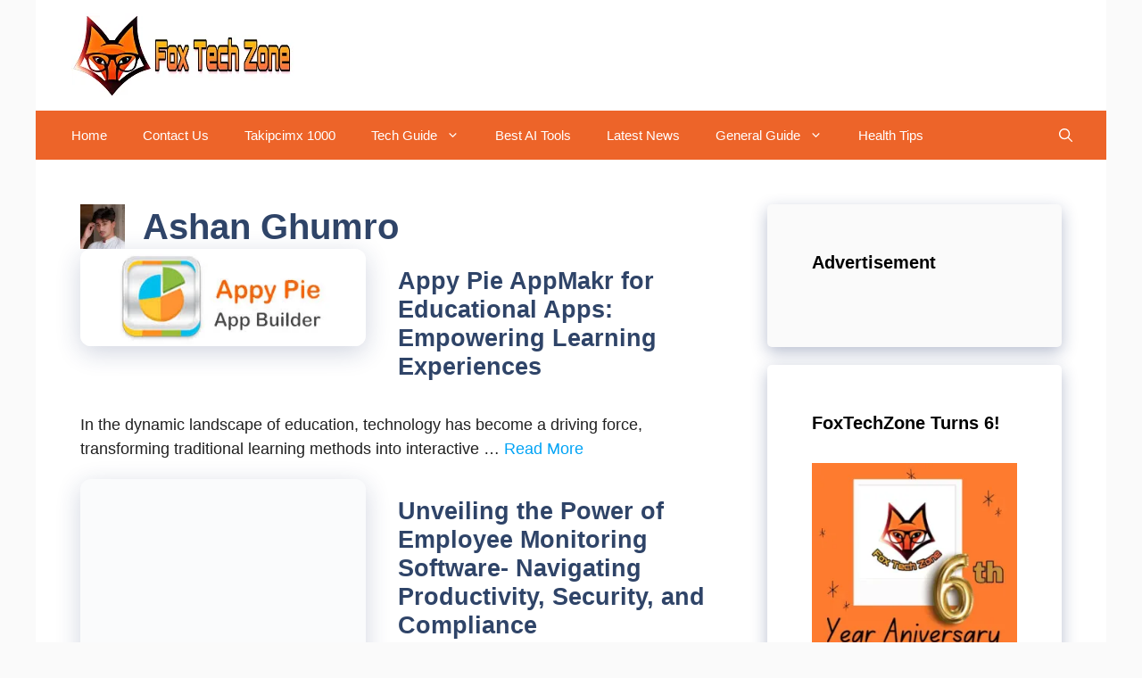

--- FILE ---
content_type: text/html; charset=UTF-8
request_url: https://www.foxtechzone.com/author/alihussain/page/2
body_size: 23987
content:
<!DOCTYPE html><html lang="en-US" prefix="og: https://ogp.me/ns#"><head><script data-no-optimize="1">var litespeed_docref=sessionStorage.getItem("litespeed_docref");litespeed_docref&&(Object.defineProperty(document,"referrer",{get:function(){return litespeed_docref}}),sessionStorage.removeItem("litespeed_docref"));</script> <meta charset="UTF-8"><meta name="viewport" content="width=device-width, initial-scale=1"><title>Ashan Ghumro &raquo; Fox Tech Zone - All Technology News And Updates</title><meta name="description" content="This FoxTech Zone blog is completely dedicated to providing the latest technology news, updates, like PC apps, android tv apps, health tips &amp; reviews"/><meta name="robots" content="follow, index, max-snippet:-1, max-video-preview:-1, max-image-preview:large"/><link rel="canonical" href="https://www.foxtechzone.com/author/alihussain/page/2" /><link rel="prev" href="https://www.foxtechzone.com/author/alihussain" /><link rel="next" href="https://www.foxtechzone.com/author/alihussain/page/3" /><meta property="og:locale" content="en_US" /><meta property="og:type" content="profile" /><meta property="og:title" content="Ashan Ghumro &raquo; Fox Tech Zone - All Technology News And Updates" /><meta property="og:description" content="This FoxTech Zone blog is completely dedicated to providing the latest technology news, updates, like PC apps, android tv apps, health tips &amp; reviews" /><meta property="og:url" content="https://www.foxtechzone.com/author/alihussain/page/2" /><meta property="og:site_name" content="Fox Tech Zone  - All Technology News and Updates" /><meta name="twitter:card" content="summary_large_image" /><meta name="twitter:title" content="Ashan Ghumro &raquo; Fox Tech Zone - All Technology News And Updates" /><meta name="twitter:description" content="This FoxTech Zone blog is completely dedicated to providing the latest technology news, updates, like PC apps, android tv apps, health tips &amp; reviews" /><meta name="twitter:label1" content="Name" /><meta name="twitter:data1" content="Ashan Ghumro" /><meta name="twitter:label2" content="Posts" /><meta name="twitter:data2" content="128" /> <script type="application/ld+json" class="rank-math-schema">{"@context":"https://schema.org","@graph":[{"@type":"Person","@id":"https://www.foxtechzone.com/#person","name":"foxtechzone","sameAs":["https://www.facebook.com/foxtechzone/"],"image":{"@type":"ImageObject","@id":"https://www.foxtechzone.com/#logo","url":"https://www.foxtechzone.com/wp-content/uploads/2022/05/cropped-new-fox-logo-1.png","contentUrl":"https://www.foxtechzone.com/wp-content/uploads/2022/05/cropped-new-fox-logo-1.png","caption":"foxtechzone","inLanguage":"en-US","width":"250","height":"94"}},{"@type":"WebSite","@id":"https://www.foxtechzone.com/#website","url":"https://www.foxtechzone.com","name":"foxtechzone","publisher":{"@id":"https://www.foxtechzone.com/#person"},"inLanguage":"en-US"},{"@type":"ProfilePage","@id":"https://www.foxtechzone.com/author/alihussain/page/2#webpage","url":"https://www.foxtechzone.com/author/alihussain/page/2","name":"Ashan Ghumro &raquo; Fox Tech Zone - All Technology News And Updates","isPartOf":{"@id":"https://www.foxtechzone.com/#website"},"inLanguage":"en-US"},{"@type":"Person","@id":"https://www.foxtechzone.com/author/alihussain","name":"Ashan Ghumro","description":"This FoxTech Zone blog is completely dedicated to providing the latest technology news, updates, like PC apps, android tv apps, health tips &amp; reviews","url":"https://www.foxtechzone.com/author/alihussain","image":{"@type":"ImageObject","@id":"https://www.foxtechzone.com/wp-content/litespeed/avatar/18bd0be105d3ef85908eb4887c060e1b.jpg?ver=1768397748","url":"https://www.foxtechzone.com/wp-content/litespeed/avatar/18bd0be105d3ef85908eb4887c060e1b.jpg?ver=1768397748","caption":"Ashan Ghumro","inLanguage":"en-US"},"mainEntityOfPage":{"@id":"https://www.foxtechzone.com/author/alihussain/page/2#webpage"}}]}</script> <link rel='dns-prefetch' href='//www.googletagmanager.com' /><link rel='dns-prefetch' href='//stats.wp.com' /><link href='https://fonts.gstatic.com' crossorigin rel='preconnect' /><link href='https://fonts.googleapis.com' crossorigin rel='preconnect' /><link rel='preconnect' href='//i0.wp.com' /><link rel='preconnect' href='//c0.wp.com' /><link rel="alternate" type="application/rss+xml" title="Fox Tech Zone  - All Technology News and Updates &raquo; Feed" href="https://www.foxtechzone.com/feed" /><link rel="alternate" type="application/rss+xml" title="Fox Tech Zone  - All Technology News and Updates &raquo; Comments Feed" href="https://www.foxtechzone.com/comments/feed" /><link rel="alternate" type="application/rss+xml" title="Fox Tech Zone  - All Technology News and Updates &raquo; Posts by Ashan Ghumro Feed" href="https://www.foxtechzone.com/author/alihussain/feed" /><link data-optimized="2" rel="stylesheet" href="https://www.foxtechzone.com/wp-content/litespeed/css/e06d97867b6e5252c3110ddc3d64fdbe.css?ver=a6cd9" /> <script type="litespeed/javascript" data-src="https://c0.wp.com/c/6.9/wp-includes/js/jquery/jquery.min.js" id="jquery-core-js"></script> <script type="litespeed/javascript" data-src="https://c0.wp.com/c/6.9/wp-includes/js/jquery/jquery-migrate.min.js" id="jquery-migrate-js"></script> 
 <script type="litespeed/javascript" data-src="https://www.googletagmanager.com/gtag/js?id=G-MYVZFC2LHY" id="google_gtagjs-js"></script> <script id="google_gtagjs-js-after" type="litespeed/javascript">window.dataLayer=window.dataLayer||[];function gtag(){dataLayer.push(arguments)}
gtag("set","linker",{"domains":["www.foxtechzone.com"]});gtag("js",new Date());gtag("set","developer_id.dZTNiMT",!0);gtag("config","G-MYVZFC2LHY");window._googlesitekit=window._googlesitekit||{};window._googlesitekit.throttledEvents=[];window._googlesitekit.gtagEvent=(name,data)=>{var key=JSON.stringify({name,data});if(!!window._googlesitekit.throttledEvents[key]){return}window._googlesitekit.throttledEvents[key]=!0;setTimeout(()=>{delete window._googlesitekit.throttledEvents[key]},5);gtag("event",name,{...data,event_source:"site-kit"})}</script> <link rel="https://api.w.org/" href="https://www.foxtechzone.com/wp-json/" /><link rel="alternate" title="JSON" type="application/json" href="https://www.foxtechzone.com/wp-json/wp/v2/users/4" /><link rel="EditURI" type="application/rsd+xml" title="RSD" href="https://www.foxtechzone.com/xmlrpc.php?rsd" /><meta name="generator" content="Site Kit by Google 1.170.0" /><meta name="bmi-version" content="2.0.0" /> <script defer id="bmip-js-inline-remove-js" type="litespeed/javascript">function objectToQueryString(obj){return Object.keys(obj).map(key=>key+'='+obj[key]).join('&')}
function globalBMIKeepAlive(){let xhr=new XMLHttpRequest();let data={action:"bmip_keepalive",token:"bmip",f:"refresh"};let url='https://www.foxtechzone.com/wp-admin/admin-ajax.php'+'?'+objectToQueryString(data);xhr.open('POST',url,!0);xhr.setRequestHeader("X-Requested-With","XMLHttpRequest");xhr.onreadystatechange=function(){if(xhr.readyState===4){let response;if(response=JSON.parse(xhr.responseText)){if(typeof response.status!='undefined'&&response.status==='success'){}else{}}}};xhr.send(JSON.stringify(data))}
document.querySelector('#bmip-js-inline-remove-js').remove()</script> <link rel="icon" href="https://i0.wp.com/www.foxtechzone.com/wp-content/uploads/2022/05/cropped-1000px-logo.png?fit=32%2C32&#038;ssl=1" sizes="32x32" /><link rel="icon" href="https://i0.wp.com/www.foxtechzone.com/wp-content/uploads/2022/05/cropped-1000px-logo.png?fit=192%2C192&#038;ssl=1" sizes="192x192" /><link rel="apple-touch-icon" href="https://i0.wp.com/www.foxtechzone.com/wp-content/uploads/2022/05/cropped-1000px-logo.png?fit=180%2C180&#038;ssl=1" /><meta name="msapplication-TileImage" content="https://i0.wp.com/www.foxtechzone.com/wp-content/uploads/2022/05/cropped-1000px-logo.png?fit=270%2C270&#038;ssl=1" /></head><body data-rsssl=1 class="archive paged author author-alihussain author-4 wp-custom-logo wp-embed-responsive paged-2 author-paged-2 wp-theme-generatepress post-image-above-header post-image-aligned-left sticky-menu-slide sticky-enabled both-sticky-menu right-sidebar nav-below-header one-container nav-search-enabled header-aligned-left dropdown-click-arrow dropdown-click" itemtype="https://schema.org/Blog" itemscope>
<a class="screen-reader-text skip-link" href="#content" title="Skip to content">Skip to content</a><header class="site-header grid-container" id="masthead" aria-label="Site"  itemtype="https://schema.org/WPHeader" itemscope><div class="inside-header grid-container"><div class="site-logo">
<a href="https://www.foxtechzone.com/" rel="home">
<img data-lazyloaded="1" src="[data-uri]" class="header-image is-logo-image" alt="Fox Tech Zone  &#8211; All Technology News and Updates" data-src="https://i0.wp.com/www.foxtechzone.com/wp-content/uploads/2022/05/cropped-new-fox-logo-1.png?fit=250%2C94&#038;ssl=1" width="250" height="94" />
</a></div></div></header><nav class="auto-hide-sticky main-navigation grid-container has-menu-bar-items sub-menu-right" id="site-navigation" aria-label="Primary"  itemtype="https://schema.org/SiteNavigationElement" itemscope><div class="inside-navigation grid-container"><form method="get" class="search-form navigation-search" action="https://www.foxtechzone.com/">
<input type="search" class="search-field" value="" name="s" title="Search" /></form>				<button class="menu-toggle" aria-controls="primary-menu" aria-expanded="false">
<span class="gp-icon icon-menu-bars"><svg viewBox="0 0 512 512" aria-hidden="true" xmlns="http://www.w3.org/2000/svg" width="1em" height="1em"><path d="M0 96c0-13.255 10.745-24 24-24h464c13.255 0 24 10.745 24 24s-10.745 24-24 24H24c-13.255 0-24-10.745-24-24zm0 160c0-13.255 10.745-24 24-24h464c13.255 0 24 10.745 24 24s-10.745 24-24 24H24c-13.255 0-24-10.745-24-24zm0 160c0-13.255 10.745-24 24-24h464c13.255 0 24 10.745 24 24s-10.745 24-24 24H24c-13.255 0-24-10.745-24-24z" /></svg><svg viewBox="0 0 512 512" aria-hidden="true" xmlns="http://www.w3.org/2000/svg" width="1em" height="1em"><path d="M71.029 71.029c9.373-9.372 24.569-9.372 33.942 0L256 222.059l151.029-151.03c9.373-9.372 24.569-9.372 33.942 0 9.372 9.373 9.372 24.569 0 33.942L289.941 256l151.03 151.029c9.372 9.373 9.372 24.569 0 33.942-9.373 9.372-24.569 9.372-33.942 0L256 289.941l-151.029 151.03c-9.373 9.372-24.569 9.372-33.942 0-9.372-9.373-9.372-24.569 0-33.942L222.059 256 71.029 104.971c-9.372-9.373-9.372-24.569 0-33.942z" /></svg></span><span class="screen-reader-text">Menu</span>				</button><div id="primary-menu" class="main-nav"><ul id="menu-main-menu" class=" menu sf-menu"><li id="menu-item-529" class="menu-item menu-item-type-custom menu-item-object-custom menu-item-home menu-item-529"><a href="https://www.foxtechzone.com">Home</a></li><li id="menu-item-1208" class="menu-item menu-item-type-post_type menu-item-object-page menu-item-1208"><a href="https://www.foxtechzone.com/contact-us">Contact Us</a></li><li id="menu-item-12491" class="menu-item menu-item-type-custom menu-item-object-custom menu-item-12491"><a href="https://www.foxtechzone.com/2024/12/takipcimx-1000-1k-followers.html">Takipcimx 1000</a></li><li id="menu-item-530" class="menu-item menu-item-type-taxonomy menu-item-object-category menu-item-has-children menu-item-530"><a href="https://www.foxtechzone.com/category/tech-guide">Tech Guide<span role="button" class="dropdown-menu-toggle" tabindex="0" aria-label="Open Sub-Menu"><span class="gp-icon icon-arrow"><svg viewBox="0 0 330 512" aria-hidden="true" xmlns="http://www.w3.org/2000/svg" width="1em" height="1em"><path d="M305.913 197.085c0 2.266-1.133 4.815-2.833 6.514L171.087 335.593c-1.7 1.7-4.249 2.832-6.515 2.832s-4.815-1.133-6.515-2.832L26.064 203.599c-1.7-1.7-2.832-4.248-2.832-6.514s1.132-4.816 2.832-6.515l14.162-14.163c1.7-1.699 3.966-2.832 6.515-2.832 2.266 0 4.815 1.133 6.515 2.832l111.316 111.317 111.316-111.317c1.7-1.699 4.249-2.832 6.515-2.832s4.815 1.133 6.515 2.832l14.162 14.163c1.7 1.7 2.833 4.249 2.833 6.515z" /></svg></span></span></a><ul class="sub-menu"><li id="menu-item-10785" class="menu-item menu-item-type-taxonomy menu-item-object-category menu-item-10785"><a href="https://www.foxtechzone.com/category/best-software">Best software</a></li><li id="menu-item-10786" class="menu-item menu-item-type-taxonomy menu-item-object-category menu-item-10786"><a href="https://www.foxtechzone.com/category/cryptocurrency-guide">Cryptocurrency Guide</a></li><li id="menu-item-10788" class="menu-item menu-item-type-taxonomy menu-item-object-category menu-item-10788"><a href="https://www.foxtechzone.com/category/electric-scooter">Electric Scooter</a></li><li id="menu-item-10787" class="menu-item menu-item-type-taxonomy menu-item-object-category menu-item-10787"><a href="https://www.foxtechzone.com/category/electric-cars">Electric Cars</a></li><li id="menu-item-10789" class="menu-item menu-item-type-taxonomy menu-item-object-category menu-item-10789"><a href="https://www.foxtechzone.com/category/gaming-guide">Gaming Guide</a></li><li id="menu-item-10791" class="menu-item menu-item-type-taxonomy menu-item-object-category menu-item-10791"><a href="https://www.foxtechzone.com/category/hosting-guide">Hosting Guide</a></li><li id="menu-item-10792" class="menu-item menu-item-type-taxonomy menu-item-object-category menu-item-10792"><a href="https://www.foxtechzone.com/category/seo-guide">SEO Guide</a></li></ul></li><li id="menu-item-2901" class="menu-item menu-item-type-taxonomy menu-item-object-category menu-item-2901"><a href="https://www.foxtechzone.com/category/best-ai-tools">Best AI Tools</a></li><li id="menu-item-10784" class="menu-item menu-item-type-taxonomy menu-item-object-category menu-item-10784"><a href="https://www.foxtechzone.com/category/latest-news">Latest News</a></li><li id="menu-item-2771" class="menu-item menu-item-type-taxonomy menu-item-object-category menu-item-has-children menu-item-2771"><a href="https://www.foxtechzone.com/category/general-guide">General Guide<span role="button" class="dropdown-menu-toggle" tabindex="0" aria-label="Open Sub-Menu"><span class="gp-icon icon-arrow"><svg viewBox="0 0 330 512" aria-hidden="true" xmlns="http://www.w3.org/2000/svg" width="1em" height="1em"><path d="M305.913 197.085c0 2.266-1.133 4.815-2.833 6.514L171.087 335.593c-1.7 1.7-4.249 2.832-6.515 2.832s-4.815-1.133-6.515-2.832L26.064 203.599c-1.7-1.7-2.832-4.248-2.832-6.514s1.132-4.816 2.832-6.515l14.162-14.163c1.7-1.699 3.966-2.832 6.515-2.832 2.266 0 4.815 1.133 6.515 2.832l111.316 111.317 111.316-111.317c1.7-1.699 4.249-2.832 6.515-2.832s4.815 1.133 6.515 2.832l14.162 14.163c1.7 1.7 2.833 4.249 2.833 6.515z" /></svg></span></span></a><ul class="sub-menu"><li id="menu-item-10795" class="menu-item menu-item-type-taxonomy menu-item-object-category menu-item-10795"><a href="https://www.foxtechzone.com/category/digital-marketing">Digital Marketing</a></li><li id="menu-item-10793" class="menu-item menu-item-type-taxonomy menu-item-object-category menu-item-10793"><a href="https://www.foxtechzone.com/category/business-guide">Business Guide</a></li><li id="menu-item-10796" class="menu-item menu-item-type-taxonomy menu-item-object-category menu-item-10796"><a href="https://www.foxtechzone.com/category/fashion-guide">Fashion Guide</a></li><li id="menu-item-10794" class="menu-item menu-item-type-taxonomy menu-item-object-category menu-item-10794"><a href="https://www.foxtechzone.com/category/civil-guide">Civil Guide</a></li><li id="menu-item-10797" class="menu-item menu-item-type-taxonomy menu-item-object-category menu-item-10797"><a href="https://www.foxtechzone.com/category/finance">Finance</a></li><li id="menu-item-10798" class="menu-item menu-item-type-taxonomy menu-item-object-category menu-item-10798"><a href="https://www.foxtechzone.com/category/make-money">Make Money</a></li><li id="menu-item-10799" class="menu-item menu-item-type-taxonomy menu-item-object-category menu-item-10799"><a href="https://www.foxtechzone.com/category/sports-guide">Sports Guide</a></li></ul></li><li id="menu-item-2900" class="menu-item menu-item-type-taxonomy menu-item-object-category menu-item-2900"><a href="https://www.foxtechzone.com/category/health-tips">Health Tips</a></li></ul></div><div class="menu-bar-items"><span class="menu-bar-item search-item"><a aria-label="Open Search Bar" href="#"><span class="gp-icon icon-search"><svg viewBox="0 0 512 512" aria-hidden="true" xmlns="http://www.w3.org/2000/svg" width="1em" height="1em"><path fill-rule="evenodd" clip-rule="evenodd" d="M208 48c-88.366 0-160 71.634-160 160s71.634 160 160 160 160-71.634 160-160S296.366 48 208 48zM0 208C0 93.125 93.125 0 208 0s208 93.125 208 208c0 48.741-16.765 93.566-44.843 129.024l133.826 134.018c9.366 9.379 9.355 24.575-.025 33.941-9.379 9.366-24.575 9.355-33.941-.025L337.238 370.987C301.747 399.167 256.839 416 208 416 93.125 416 0 322.875 0 208z" /></svg><svg viewBox="0 0 512 512" aria-hidden="true" xmlns="http://www.w3.org/2000/svg" width="1em" height="1em"><path d="M71.029 71.029c9.373-9.372 24.569-9.372 33.942 0L256 222.059l151.029-151.03c9.373-9.372 24.569-9.372 33.942 0 9.372 9.373 9.372 24.569 0 33.942L289.941 256l151.03 151.029c9.372 9.373 9.372 24.569 0 33.942-9.373 9.372-24.569 9.372-33.942 0L256 289.941l-151.029 151.03c-9.373 9.372-24.569 9.372-33.942 0-9.372-9.373-9.372-24.569 0-33.942L222.059 256 71.029 104.971c-9.372-9.373-9.372-24.569 0-33.942z" /></svg></span></a></span></div></div></nav><div class="site grid-container container hfeed" id="page"><div class="site-content" id="content"><div class="content-area" id="primary"><main class="site-main" id="main"><header class="page-header" aria-label="Page"><h1 class="page-title">
<img data-lazyloaded="1" src="[data-uri]" alt='' data-src='https://www.foxtechzone.com/wp-content/litespeed/avatar/ea83fb1822dd8043751ae7f4ae64a92c.jpg?ver=1768402156' data-srcset='https://www.foxtechzone.com/wp-content/litespeed/avatar/e7e7502f14a70029377849e7a3490db0.jpg?ver=1768402156 2x' class='avatar avatar-50 photo' height='50' width='50' decoding='async'/><span class="vcard">Ashan Ghumro</span></h1></header><article id="post-5347" class="post-5347 post type-post status-publish format-standard has-post-thumbnail hentry category-app-guide tag-appy-pie-appmakr-for-educational-apps tag-empowering-learning-experiences" itemtype="https://schema.org/CreativeWork" itemscope><div class="inside-article"><div class="post-image">
<a href="https://www.foxtechzone.com/2023/12/appy-pie-appmakr-for-educational-apps-empowering-learning-experiences.html">
<img data-lazyloaded="1" src="[data-uri]" width="320" height="109" data-src="https://i0.wp.com/www.foxtechzone.com/wp-content/uploads/2023/12/download-5.jpeg?fit=320%2C109&amp;ssl=1" class="attachment-320x9999x size-320x9999x wp-post-image" alt="" itemprop="image" decoding="async" data-srcset="https://i0.wp.com/www.foxtechzone.com/wp-content/uploads/2023/12/download-5.jpeg?w=385&amp;ssl=1 385w, https://i0.wp.com/www.foxtechzone.com/wp-content/uploads/2023/12/download-5.jpeg?resize=300%2C102&amp;ssl=1 300w" data-sizes="(max-width: 320px) 100vw, 320px" />
</a></div><header class="entry-header"><h2 class="entry-title" itemprop="headline"><a href="https://www.foxtechzone.com/2023/12/appy-pie-appmakr-for-educational-apps-empowering-learning-experiences.html" rel="bookmark">Appy Pie AppMakr for Educational Apps: Empowering Learning Experiences</a></h2></header><div class="entry-summary" itemprop="text"><p>In the dynamic landscape of education, technology has become a driving force, transforming traditional learning methods into interactive &#8230; <a title="Appy Pie AppMakr for Educational Apps: Empowering Learning Experiences" class="read-more" href="https://www.foxtechzone.com/2023/12/appy-pie-appmakr-for-educational-apps-empowering-learning-experiences.html" aria-label="Read more about Appy Pie AppMakr for Educational Apps: Empowering Learning Experiences">Read More</a></p></div></div></article><article id="post-5343" class="post-5343 post type-post status-publish format-standard has-post-thumbnail hentry category-best-software tag-and-compliance tag-security tag-unveiling-the-power-of-employee-monitoring-software-navigating-productivity" itemtype="https://schema.org/CreativeWork" itemscope><div class="inside-article"><div class="post-image">
<a href="https://www.foxtechzone.com/2023/12/unveiling-the-power-of-employee-monitoring-software-navigating-productivity-security-and-compliance.html">
<img data-lazyloaded="1" src="[data-uri]" width="320" height="214" data-src="https://i0.wp.com/www.foxtechzone.com/wp-content/uploads/2023/12/pexels-christina-morillo-1181243-scaled.jpg?fit=320%2C214&amp;ssl=1" class="attachment-320x9999x size-320x9999x wp-post-image" alt="Employee Monitoring" itemprop="image" decoding="async" fetchpriority="high" data-srcset="https://i0.wp.com/www.foxtechzone.com/wp-content/uploads/2023/12/pexels-christina-morillo-1181243-scaled.jpg?w=2560&amp;ssl=1 2560w, https://i0.wp.com/www.foxtechzone.com/wp-content/uploads/2023/12/pexels-christina-morillo-1181243-scaled.jpg?resize=300%2C200&amp;ssl=1 300w, https://i0.wp.com/www.foxtechzone.com/wp-content/uploads/2023/12/pexels-christina-morillo-1181243-scaled.jpg?resize=1024%2C684&amp;ssl=1 1024w, https://i0.wp.com/www.foxtechzone.com/wp-content/uploads/2023/12/pexels-christina-morillo-1181243-scaled.jpg?resize=768%2C513&amp;ssl=1 768w, https://i0.wp.com/www.foxtechzone.com/wp-content/uploads/2023/12/pexels-christina-morillo-1181243-scaled.jpg?resize=1536%2C1025&amp;ssl=1 1536w, https://i0.wp.com/www.foxtechzone.com/wp-content/uploads/2023/12/pexels-christina-morillo-1181243-scaled.jpg?resize=2048%2C1367&amp;ssl=1 2048w, https://i0.wp.com/www.foxtechzone.com/wp-content/uploads/2023/12/pexels-christina-morillo-1181243-scaled.jpg?w=1680&amp;ssl=1 1680w" data-sizes="(max-width: 320px) 100vw, 320px" />
</a></div><header class="entry-header"><h2 class="entry-title" itemprop="headline"><a href="https://www.foxtechzone.com/2023/12/unveiling-the-power-of-employee-monitoring-software-navigating-productivity-security-and-compliance.html" rel="bookmark">Unveiling the Power of Employee Monitoring Software- Navigating Productivity, Security, and Compliance</a></h2></header><div class="entry-summary" itemprop="text"><p>Employee Monitoring Software has become very crucial in the fast-changing world of contemporary workplaces. Faced with the challenges &#8230; <a title="Unveiling the Power of Employee Monitoring Software- Navigating Productivity, Security, and Compliance" class="read-more" href="https://www.foxtechzone.com/2023/12/unveiling-the-power-of-employee-monitoring-software-navigating-productivity-security-and-compliance.html" aria-label="Read more about Unveiling the Power of Employee Monitoring Software- Navigating Productivity, Security, and Compliance">Read More</a></p></div></div></article><article id="post-5316" class="post-5316 post type-post status-publish format-standard has-post-thumbnail hentry category-best-software tag-the-role-of-data-conversion-in-legacy-system-modernization" itemtype="https://schema.org/CreativeWork" itemscope><div class="inside-article"><div class="post-image">
<a href="https://www.foxtechzone.com/2023/12/the-role-of-data-conversion-in-legacy-system-modernization.html">
<img data-lazyloaded="1" src="[data-uri]" width="320" height="213" data-src="https://i0.wp.com/www.foxtechzone.com/wp-content/uploads/2023/12/pexels-sora-shimazaki-5926393-scaled.jpg?fit=320%2C213&amp;ssl=1" class="attachment-320x9999x size-320x9999x wp-post-image" alt="" itemprop="image" decoding="async" data-srcset="https://i0.wp.com/www.foxtechzone.com/wp-content/uploads/2023/12/pexels-sora-shimazaki-5926393-scaled.jpg?w=2560&amp;ssl=1 2560w, https://i0.wp.com/www.foxtechzone.com/wp-content/uploads/2023/12/pexels-sora-shimazaki-5926393-scaled.jpg?resize=300%2C200&amp;ssl=1 300w, https://i0.wp.com/www.foxtechzone.com/wp-content/uploads/2023/12/pexels-sora-shimazaki-5926393-scaled.jpg?resize=1024%2C683&amp;ssl=1 1024w, https://i0.wp.com/www.foxtechzone.com/wp-content/uploads/2023/12/pexels-sora-shimazaki-5926393-scaled.jpg?resize=768%2C512&amp;ssl=1 768w, https://i0.wp.com/www.foxtechzone.com/wp-content/uploads/2023/12/pexels-sora-shimazaki-5926393-scaled.jpg?resize=1536%2C1024&amp;ssl=1 1536w, https://i0.wp.com/www.foxtechzone.com/wp-content/uploads/2023/12/pexels-sora-shimazaki-5926393-scaled.jpg?resize=2048%2C1365&amp;ssl=1 2048w, https://i0.wp.com/www.foxtechzone.com/wp-content/uploads/2023/12/pexels-sora-shimazaki-5926393-scaled.jpg?w=1680&amp;ssl=1 1680w" data-sizes="(max-width: 320px) 100vw, 320px" />
</a></div><header class="entry-header"><h2 class="entry-title" itemprop="headline"><a href="https://www.foxtechzone.com/2023/12/the-role-of-data-conversion-in-legacy-system-modernization.html" rel="bookmark">The Role of Data Conversion in Legacy System Modernization</a></h2></header><div class="entry-summary" itemprop="text"><p>Legacy systems, those steadfast pillars of industrial development, are not without their limitations. As technology propels forward at &#8230; <a title="The Role of Data Conversion in Legacy System Modernization" class="read-more" href="https://www.foxtechzone.com/2023/12/the-role-of-data-conversion-in-legacy-system-modernization.html" aria-label="Read more about The Role of Data Conversion in Legacy System Modernization">Read More</a></p></div></div></article><article id="post-5311" class="post-5311 post type-post status-publish format-standard has-post-thumbnail hentry category-health-tips tag-hyperbaric-oxygen-chambers-pioneering-technology-in-contemporary-healthcare" itemtype="https://schema.org/CreativeWork" itemscope><div class="inside-article"><div class="post-image">
<a href="https://www.foxtechzone.com/2023/12/hyperbaric-oxygen-chambers-pioneering-technology-in-contemporary-healthcare.html">
<img data-lazyloaded="1" src="[data-uri]" width="320" height="232" data-src="https://i0.wp.com/www.foxtechzone.com/wp-content/uploads/2023/12/pexels-mikhail-nilov-7662857-scaled.jpg?fit=320%2C232&amp;ssl=1" class="attachment-320x9999x size-320x9999x wp-post-image" alt="" itemprop="image" decoding="async" data-srcset="https://i0.wp.com/www.foxtechzone.com/wp-content/uploads/2023/12/pexels-mikhail-nilov-7662857-scaled.jpg?w=2560&amp;ssl=1 2560w, https://i0.wp.com/www.foxtechzone.com/wp-content/uploads/2023/12/pexels-mikhail-nilov-7662857-scaled.jpg?resize=300%2C217&amp;ssl=1 300w, https://i0.wp.com/www.foxtechzone.com/wp-content/uploads/2023/12/pexels-mikhail-nilov-7662857-scaled.jpg?resize=1024%2C742&amp;ssl=1 1024w, https://i0.wp.com/www.foxtechzone.com/wp-content/uploads/2023/12/pexels-mikhail-nilov-7662857-scaled.jpg?resize=768%2C556&amp;ssl=1 768w, https://i0.wp.com/www.foxtechzone.com/wp-content/uploads/2023/12/pexels-mikhail-nilov-7662857-scaled.jpg?resize=1536%2C1113&amp;ssl=1 1536w, https://i0.wp.com/www.foxtechzone.com/wp-content/uploads/2023/12/pexels-mikhail-nilov-7662857-scaled.jpg?resize=2048%2C1483&amp;ssl=1 2048w, https://i0.wp.com/www.foxtechzone.com/wp-content/uploads/2023/12/pexels-mikhail-nilov-7662857-scaled.jpg?w=1680&amp;ssl=1 1680w" data-sizes="(max-width: 320px) 100vw, 320px" />
</a></div><header class="entry-header"><h2 class="entry-title" itemprop="headline"><a href="https://www.foxtechzone.com/2023/12/hyperbaric-oxygen-chambers-pioneering-technology-in-contemporary-healthcare.html" rel="bookmark">Hyperbaric Oxygen Chambers- Pioneering Technology in Contemporary Healthcare</a></h2></header><div class="entry-summary" itemprop="text"><p>In the intersection of technology and healthcare, hyperbaric oxygen therapy (HBOT) stands out as a remarkable innovation. Central &#8230; <a title="Hyperbaric Oxygen Chambers- Pioneering Technology in Contemporary Healthcare" class="read-more" href="https://www.foxtechzone.com/2023/12/hyperbaric-oxygen-chambers-pioneering-technology-in-contemporary-healthcare.html" aria-label="Read more about Hyperbaric Oxygen Chambers- Pioneering Technology in Contemporary Healthcare">Read More</a></p></div></div></article><article id="post-5307" class="post-5307 post type-post status-publish format-standard has-post-thumbnail hentry category-general-guide tag-development-for-business-growth tag-leveraging-desktop-application" itemtype="https://schema.org/CreativeWork" itemscope><div class="inside-article"><div class="post-image">
<a href="https://www.foxtechzone.com/2023/12/leveraging-desktop-application-development-for-business-growth.html">
<img data-lazyloaded="1" src="[data-uri]" width="320" height="480" data-src="https://i0.wp.com/www.foxtechzone.com/wp-content/uploads/2023/12/pexels-olha-ruskykh-7504824-scaled.jpg?fit=320%2C480&amp;ssl=1" class="attachment-320x9999x size-320x9999x wp-post-image" alt="" itemprop="image" decoding="async" data-srcset="https://i0.wp.com/www.foxtechzone.com/wp-content/uploads/2023/12/pexels-olha-ruskykh-7504824-scaled.jpg?w=1707&amp;ssl=1 1707w, https://i0.wp.com/www.foxtechzone.com/wp-content/uploads/2023/12/pexels-olha-ruskykh-7504824-scaled.jpg?resize=200%2C300&amp;ssl=1 200w, https://i0.wp.com/www.foxtechzone.com/wp-content/uploads/2023/12/pexels-olha-ruskykh-7504824-scaled.jpg?resize=683%2C1024&amp;ssl=1 683w, https://i0.wp.com/www.foxtechzone.com/wp-content/uploads/2023/12/pexels-olha-ruskykh-7504824-scaled.jpg?resize=768%2C1152&amp;ssl=1 768w, https://i0.wp.com/www.foxtechzone.com/wp-content/uploads/2023/12/pexels-olha-ruskykh-7504824-scaled.jpg?resize=1024%2C1536&amp;ssl=1 1024w, https://i0.wp.com/www.foxtechzone.com/wp-content/uploads/2023/12/pexels-olha-ruskykh-7504824-scaled.jpg?resize=1365%2C2048&amp;ssl=1 1365w" data-sizes="(max-width: 320px) 100vw, 320px" />
</a></div><header class="entry-header"><h2 class="entry-title" itemprop="headline"><a href="https://www.foxtechzone.com/2023/12/leveraging-desktop-application-development-for-business-growth.html" rel="bookmark">Leveraging Desktop Application Development for Business Growth</a></h2></header><div class="entry-summary" itemprop="text"><p>Over time, desktop applications have maintained their relevance and value, despite the quick pace of innovation in the &#8230; <a title="Leveraging Desktop Application Development for Business Growth" class="read-more" href="https://www.foxtechzone.com/2023/12/leveraging-desktop-application-development-for-business-growth.html" aria-label="Read more about Leveraging Desktop Application Development for Business Growth">Read More</a></p></div></div></article><article id="post-5259" class="post-5259 post type-post status-publish format-standard has-post-thumbnail hentry category-health-tips tag-discover-south-africas-musical-gems-with-tubidy-an-honest-review" itemtype="https://schema.org/CreativeWork" itemscope><div class="inside-article"><div class="post-image">
<a href="https://www.foxtechzone.com/2023/12/discover-south-africas-musical-gems-with-tubidy-an-honest-review.html">
<img data-lazyloaded="1" src="[data-uri]" width="320" height="213" data-src="https://i0.wp.com/www.foxtechzone.com/wp-content/uploads/2023/12/pexels-sora-shimazaki-5668858-scaled.jpg?fit=320%2C213&amp;ssl=1" class="attachment-320x9999x size-320x9999x wp-post-image" alt="Tubidy" itemprop="image" decoding="async" data-srcset="https://i0.wp.com/www.foxtechzone.com/wp-content/uploads/2023/12/pexels-sora-shimazaki-5668858-scaled.jpg?w=2560&amp;ssl=1 2560w, https://i0.wp.com/www.foxtechzone.com/wp-content/uploads/2023/12/pexels-sora-shimazaki-5668858-scaled.jpg?resize=300%2C200&amp;ssl=1 300w, https://i0.wp.com/www.foxtechzone.com/wp-content/uploads/2023/12/pexels-sora-shimazaki-5668858-scaled.jpg?resize=1024%2C683&amp;ssl=1 1024w, https://i0.wp.com/www.foxtechzone.com/wp-content/uploads/2023/12/pexels-sora-shimazaki-5668858-scaled.jpg?resize=768%2C512&amp;ssl=1 768w, https://i0.wp.com/www.foxtechzone.com/wp-content/uploads/2023/12/pexels-sora-shimazaki-5668858-scaled.jpg?resize=1536%2C1024&amp;ssl=1 1536w, https://i0.wp.com/www.foxtechzone.com/wp-content/uploads/2023/12/pexels-sora-shimazaki-5668858-scaled.jpg?resize=2048%2C1365&amp;ssl=1 2048w, https://i0.wp.com/www.foxtechzone.com/wp-content/uploads/2023/12/pexels-sora-shimazaki-5668858-scaled.jpg?w=1680&amp;ssl=1 1680w" data-sizes="(max-width: 320px) 100vw, 320px" />
</a></div><header class="entry-header"><h2 class="entry-title" itemprop="headline"><a href="https://www.foxtechzone.com/2023/12/discover-south-africas-musical-gems-with-tubidy-an-honest-review.html" rel="bookmark">Discover South Africa&#8217;s Musical Gems with Tubidy: An Honest Review</a></h2></header><div class="entry-summary" itemprop="text"><p>In the dynamic world of online music platforms, Tubidy stands out as a versatile hub for discovering and &#8230; <a title="Discover South Africa&#8217;s Musical Gems with Tubidy: An Honest Review" class="read-more" href="https://www.foxtechzone.com/2023/12/discover-south-africas-musical-gems-with-tubidy-an-honest-review.html" aria-label="Read more about Discover South Africa&#8217;s Musical Gems with Tubidy: An Honest Review">Read More</a></p></div></div></article><article id="post-5256" class="post-5256 post type-post status-publish format-standard has-post-thumbnail hentry category-general-guide tag-key-areas-of-home-improvement-elevate-your-living-space" itemtype="https://schema.org/CreativeWork" itemscope><div class="inside-article"><div class="post-image">
<a href="https://www.foxtechzone.com/2023/12/key-areas-of-home-improvement-elevate-your-living-space.html">
<img data-lazyloaded="1" src="[data-uri]" width="320" height="214" data-src="https://i0.wp.com/www.foxtechzone.com/wp-content/uploads/2023/12/pexels-max-rahubovskiy-8143705-scaled.jpg?fit=320%2C214&amp;ssl=1" class="attachment-320x9999x size-320x9999x wp-post-image" alt="Home Improvement" itemprop="image" decoding="async" data-srcset="https://i0.wp.com/www.foxtechzone.com/wp-content/uploads/2023/12/pexels-max-rahubovskiy-8143705-scaled.jpg?w=2560&amp;ssl=1 2560w, https://i0.wp.com/www.foxtechzone.com/wp-content/uploads/2023/12/pexels-max-rahubovskiy-8143705-scaled.jpg?resize=300%2C200&amp;ssl=1 300w, https://i0.wp.com/www.foxtechzone.com/wp-content/uploads/2023/12/pexels-max-rahubovskiy-8143705-scaled.jpg?resize=1024%2C683&amp;ssl=1 1024w, https://i0.wp.com/www.foxtechzone.com/wp-content/uploads/2023/12/pexels-max-rahubovskiy-8143705-scaled.jpg?resize=768%2C513&amp;ssl=1 768w, https://i0.wp.com/www.foxtechzone.com/wp-content/uploads/2023/12/pexels-max-rahubovskiy-8143705-scaled.jpg?resize=1536%2C1025&amp;ssl=1 1536w, https://i0.wp.com/www.foxtechzone.com/wp-content/uploads/2023/12/pexels-max-rahubovskiy-8143705-scaled.jpg?resize=2048%2C1367&amp;ssl=1 2048w, https://i0.wp.com/www.foxtechzone.com/wp-content/uploads/2023/12/pexels-max-rahubovskiy-8143705-scaled.jpg?w=1680&amp;ssl=1 1680w" data-sizes="(max-width: 320px) 100vw, 320px" />
</a></div><header class="entry-header"><h2 class="entry-title" itemprop="headline"><a href="https://www.foxtechzone.com/2023/12/key-areas-of-home-improvement-elevate-your-living-space.html" rel="bookmark">Key Areas of Home Improvement- Elevate Your Living Space</a></h2></header><div class="entry-summary" itemprop="text"><p>https://trysomenews.com/ Home improvement is not just a trend; it&#8217;s a commitment to enhancing your living space. In this &#8230; <a title="Key Areas of Home Improvement- Elevate Your Living Space" class="read-more" href="https://www.foxtechzone.com/2023/12/key-areas-of-home-improvement-elevate-your-living-space.html" aria-label="Read more about Key Areas of Home Improvement- Elevate Your Living Space">Read More</a></p></div></div></article><article id="post-5253" class="post-5253 post type-post status-publish format-standard has-post-thumbnail hentry category-tech-guide tag-breathe-freely-unveiling-the-art-and-science-of-air-duct-cleaning-by-quality-air-brothers" itemtype="https://schema.org/CreativeWork" itemscope><div class="inside-article"><div class="post-image">
<a href="https://www.foxtechzone.com/2023/12/breathe-freely-unveiling-the-art-and-science-of-air-duct-cleaning-by-quality-air-brothers.html">
<img data-lazyloaded="1" src="[data-uri]" width="320" height="676" data-src="https://i0.wp.com/www.foxtechzone.com/wp-content/uploads/2023/12/IMG-20231009-WA0135.jpg?fit=320%2C676&amp;ssl=1" class="attachment-320x9999x size-320x9999x wp-post-image" alt="Quality Air Brothers" itemprop="image" decoding="async" data-srcset="https://i0.wp.com/www.foxtechzone.com/wp-content/uploads/2023/12/IMG-20231009-WA0135.jpg?w=757&amp;ssl=1 757w, https://i0.wp.com/www.foxtechzone.com/wp-content/uploads/2023/12/IMG-20231009-WA0135.jpg?resize=142%2C300&amp;ssl=1 142w, https://i0.wp.com/www.foxtechzone.com/wp-content/uploads/2023/12/IMG-20231009-WA0135.jpg?resize=484%2C1024&amp;ssl=1 484w, https://i0.wp.com/www.foxtechzone.com/wp-content/uploads/2023/12/IMG-20231009-WA0135.jpg?resize=727%2C1536&amp;ssl=1 727w" data-sizes="(max-width: 320px) 100vw, 320px" />
</a></div><header class="entry-header"><h2 class="entry-title" itemprop="headline"><a href="https://www.foxtechzone.com/2023/12/breathe-freely-unveiling-the-art-and-science-of-air-duct-cleaning-by-quality-air-brothers.html" rel="bookmark">Breathe Freely- Unveiling the Art and Science of Air Duct Cleaning by Quality Air Brothers</a></h2></header><div class="entry-summary" itemprop="text"><p>In the invisible realm of indoor air quality, the often-overlooked heroes are the ducts that silently channel air &#8230; <a title="Breathe Freely- Unveiling the Art and Science of Air Duct Cleaning by Quality Air Brothers" class="read-more" href="https://www.foxtechzone.com/2023/12/breathe-freely-unveiling-the-art-and-science-of-air-duct-cleaning-by-quality-air-brothers.html" aria-label="Read more about Breathe Freely- Unveiling the Art and Science of Air Duct Cleaning by Quality Air Brothers">Read More</a></p></div></div></article><article id="post-5250" class="post-5250 post type-post status-publish format-standard has-post-thumbnail hentry category-general-guide tag-memorable-gifts-for-every-occasion tag-unveiling-the-charm-of-personalized-acrylic" itemtype="https://schema.org/CreativeWork" itemscope><div class="inside-article"><div class="post-image">
<a href="https://www.foxtechzone.com/2023/12/unveiling-the-charm-of-personalized-acrylic-keychain-memorable-gifts-for-every-occasion.html">
<img data-lazyloaded="1" src="[data-uri]" width="320" height="320" data-src="https://i0.wp.com/www.foxtechzone.com/wp-content/uploads/2023/12/1167fca7eec188891d9fbc37dad68a40.webp?fit=320%2C320&amp;ssl=1" class="attachment-320x9999x size-320x9999x wp-post-image" alt="Acrylic Keychain" itemprop="image" decoding="async" data-srcset="https://i0.wp.com/www.foxtechzone.com/wp-content/uploads/2023/12/1167fca7eec188891d9fbc37dad68a40.webp?w=500&amp;ssl=1 500w, https://i0.wp.com/www.foxtechzone.com/wp-content/uploads/2023/12/1167fca7eec188891d9fbc37dad68a40.webp?resize=300%2C300&amp;ssl=1 300w, https://i0.wp.com/www.foxtechzone.com/wp-content/uploads/2023/12/1167fca7eec188891d9fbc37dad68a40.webp?resize=150%2C150&amp;ssl=1 150w" data-sizes="(max-width: 320px) 100vw, 320px" />
</a></div><header class="entry-header"><h2 class="entry-title" itemprop="headline"><a href="https://www.foxtechzone.com/2023/12/unveiling-the-charm-of-personalized-acrylic-keychain-memorable-gifts-for-every-occasion.html" rel="bookmark">Unveiling the Charm of Personalized Acrylic Keychain- Memorable Gifts for Every Occasion</a></h2></header><div class="entry-summary" itemprop="text"><p>In the world of thoughtful and cherished gifts, personalized acrylic keychains have emerged as a timeless choice. These &#8230; <a title="Unveiling the Charm of Personalized Acrylic Keychain- Memorable Gifts for Every Occasion" class="read-more" href="https://www.foxtechzone.com/2023/12/unveiling-the-charm-of-personalized-acrylic-keychain-memorable-gifts-for-every-occasion.html" aria-label="Read more about Unveiling the Charm of Personalized Acrylic Keychain- Memorable Gifts for Every Occasion">Read More</a></p></div></div></article><article id="post-5247" class="post-5247 post type-post status-publish format-standard has-post-thumbnail hentry category-app-guide tag-an-honest-review tag-is-snaptik-worth-the-hype" itemtype="https://schema.org/CreativeWork" itemscope><div class="inside-article"><div class="post-image">
<a href="https://www.foxtechzone.com/2023/12/is-snaptik-worth-the-hype-an-honest-review.html">
<img data-lazyloaded="1" src="[data-uri]" width="320" height="213" data-src="https://i0.wp.com/www.foxtechzone.com/wp-content/uploads/2023/12/pexels-cottonbro-studio-5081930-1-scaled.jpg?fit=320%2C213&amp;ssl=1" class="attachment-320x9999x size-320x9999x wp-post-image" alt="snaptik" itemprop="image" decoding="async" data-srcset="https://i0.wp.com/www.foxtechzone.com/wp-content/uploads/2023/12/pexels-cottonbro-studio-5081930-1-scaled.jpg?w=2560&amp;ssl=1 2560w, https://i0.wp.com/www.foxtechzone.com/wp-content/uploads/2023/12/pexels-cottonbro-studio-5081930-1-scaled.jpg?resize=300%2C200&amp;ssl=1 300w, https://i0.wp.com/www.foxtechzone.com/wp-content/uploads/2023/12/pexels-cottonbro-studio-5081930-1-scaled.jpg?resize=1024%2C683&amp;ssl=1 1024w, https://i0.wp.com/www.foxtechzone.com/wp-content/uploads/2023/12/pexels-cottonbro-studio-5081930-1-scaled.jpg?resize=768%2C512&amp;ssl=1 768w, https://i0.wp.com/www.foxtechzone.com/wp-content/uploads/2023/12/pexels-cottonbro-studio-5081930-1-scaled.jpg?resize=1536%2C1024&amp;ssl=1 1536w, https://i0.wp.com/www.foxtechzone.com/wp-content/uploads/2023/12/pexels-cottonbro-studio-5081930-1-scaled.jpg?resize=2048%2C1365&amp;ssl=1 2048w, https://i0.wp.com/www.foxtechzone.com/wp-content/uploads/2023/12/pexels-cottonbro-studio-5081930-1-scaled.jpg?w=1680&amp;ssl=1 1680w" data-sizes="(max-width: 320px) 100vw, 320px" />
</a></div><header class="entry-header"><h2 class="entry-title" itemprop="headline"><a href="https://www.foxtechzone.com/2023/12/is-snaptik-worth-the-hype-an-honest-review.html" rel="bookmark">Is Snaptik Worth the Hype? An Honest Review</a></h2></header><div class="entry-summary" itemprop="text"><p>In the age of social media dominance, TikTok has emerged as a platform that has taken the world &#8230; <a title="Is Snaptik Worth the Hype? An Honest Review" class="read-more" href="https://www.foxtechzone.com/2023/12/is-snaptik-worth-the-hype-an-honest-review.html" aria-label="Read more about Is Snaptik Worth the Hype? An Honest Review">Read More</a></p></div></div></article><nav id="nav-below" class="paging-navigation" aria-label="Archive Page"><div class="nav-previous">
<span class="gp-icon icon-arrow"><svg viewBox="0 0 330 512" aria-hidden="true" xmlns="http://www.w3.org/2000/svg" width="1em" height="1em"><path d="M305.913 197.085c0 2.266-1.133 4.815-2.833 6.514L171.087 335.593c-1.7 1.7-4.249 2.832-6.515 2.832s-4.815-1.133-6.515-2.832L26.064 203.599c-1.7-1.7-2.832-4.248-2.832-6.514s1.132-4.816 2.832-6.515l14.162-14.163c1.7-1.699 3.966-2.832 6.515-2.832 2.266 0 4.815 1.133 6.515 2.832l111.316 111.317 111.316-111.317c1.7-1.699 4.249-2.832 6.515-2.832s4.815 1.133 6.515 2.832l14.162 14.163c1.7 1.7 2.833 4.249 2.833 6.515z" /></svg></span>						<span class="prev" title="Previous"><a href="https://www.foxtechzone.com/author/alihussain/page/3" >Older posts</a></span></div><div class="nav-next">
<span class="gp-icon icon-arrow"><svg viewBox="0 0 330 512" aria-hidden="true" xmlns="http://www.w3.org/2000/svg" width="1em" height="1em"><path d="M305.913 197.085c0 2.266-1.133 4.815-2.833 6.514L171.087 335.593c-1.7 1.7-4.249 2.832-6.515 2.832s-4.815-1.133-6.515-2.832L26.064 203.599c-1.7-1.7-2.832-4.248-2.832-6.514s1.132-4.816 2.832-6.515l14.162-14.163c1.7-1.699 3.966-2.832 6.515-2.832 2.266 0 4.815 1.133 6.515 2.832l111.316 111.317 111.316-111.317c1.7-1.699 4.249-2.832 6.515-2.832s4.815 1.133 6.515 2.832l14.162 14.163c1.7 1.7 2.833 4.249 2.833 6.515z" /></svg></span>						<span class="next" title="Next"><a href="https://www.foxtechzone.com/author/alihussain" >Newer posts</a></span></div><div class="nav-links"><a class="prev page-numbers" href="https://www.foxtechzone.com/author/alihussain/"><span aria-hidden="true">&larr;</span> Previous</a>
<a class="page-numbers" href="https://www.foxtechzone.com/author/alihussain/"><span class="screen-reader-text">Page</span>1</a>
<span aria-current="page" class="page-numbers current"><span class="screen-reader-text">Page</span>2</span>
<a class="page-numbers" href="https://www.foxtechzone.com/author/alihussain/page/3"><span class="screen-reader-text">Page</span>3</a>
<span class="page-numbers dots">&hellip;</span>
<a class="page-numbers" href="https://www.foxtechzone.com/author/alihussain/page/13"><span class="screen-reader-text">Page</span>13</a>
<a class="next page-numbers" href="https://www.foxtechzone.com/author/alihussain/page/3">Next <span aria-hidden="true">&rarr;</span></a></div></nav></main></div><div class="widget-area sidebar is-right-sidebar" id="right-sidebar"><div class="inside-right-sidebar"><aside id="custom_html-5" class="widget_text widget inner-padding widget_custom_html"><h2 class="widget-title">Advertisement</h2><div class="textwidget custom-html-widget"><script type="litespeed/javascript" data-src="https://pagead2.googlesyndication.com/pagead/js/adsbygoogle.js?client=ca-pub-2397741034687625"
     crossorigin="anonymous"></script> 
<ins class="adsbygoogle"
style="display:block"
data-ad-client="ca-pub-2397741034687625"
data-ad-slot="1716797269"
data-ad-format="auto"
data-full-width-responsive="true"></ins> <script type="litespeed/javascript">(adsbygoogle=window.adsbygoogle||[]).push({})</script></div></aside><aside id="media_image-3" class="widget inner-padding widget_media_image"><h2 class="widget-title">FoxTechZone Turns 6!</h2><a href="https://www.foxtechzone.com/"><img data-lazyloaded="1" src="[data-uri]" width="271" height="300" data-src="https://i0.wp.com/www.foxtechzone.com/wp-content/uploads/2025/06/6th-year-aniversary.png?fit=271%2C300&amp;ssl=1" class="image wp-image-11565  attachment-medium size-medium" alt="foxtechzone.com 6th year aniversary" style="max-width: 100%; height: auto;" decoding="async" data-srcset="https://i0.wp.com/www.foxtechzone.com/wp-content/uploads/2025/06/6th-year-aniversary.png?w=407&amp;ssl=1 407w, https://i0.wp.com/www.foxtechzone.com/wp-content/uploads/2025/06/6th-year-aniversary.png?resize=271%2C300&amp;ssl=1 271w" data-sizes="(max-width: 271px) 100vw, 271px" /></a></aside><aside id="block-3" class="widget inner-padding widget_block"><div class="wp-block-group"><div class="wp-block-group__inner-container is-layout-flow wp-block-group-is-layout-flow"><div class="wp-block-group"><div class="wp-block-group__inner-container is-layout-flow wp-block-group-is-layout-flow"><div class="wp-block-columns is-layout-flex wp-container-core-columns-is-layout-9d6595d7 wp-block-columns-is-layout-flex"><div class="wp-block-column is-layout-flow wp-block-column-is-layout-flow" style="flex-basis:100%"><h2 class="wp-block-heading" style="font-style:normal;font-weight:500">Latest Updates</h2></div></div></div></div><ul class="wp-block-latest-posts__list wp-block-latest-posts"><li><div class="wp-block-latest-posts__featured-image"><a href="https://www.foxtechzone.com/2026/01/print-management-accelerates.html" aria-label="How Print Management Accelerates Digital Transformation Initiatives?"><img data-lazyloaded="1" src="[data-uri]" decoding="async" width="300" height="199" data-src="https://i0.wp.com/www.foxtechzone.com/wp-content/uploads/2026/01/Print-Management-Accelerates-Digital-Transformation_11zon.jpg?fit=300%2C199&amp;ssl=1" class="attachment-medium size-medium wp-post-image" alt="Print Management Accelerates Digital Transformation_11zon" style="" data-srcset="https://i0.wp.com/www.foxtechzone.com/wp-content/uploads/2026/01/Print-Management-Accelerates-Digital-Transformation_11zon.jpg?w=1500&amp;ssl=1 1500w, https://i0.wp.com/www.foxtechzone.com/wp-content/uploads/2026/01/Print-Management-Accelerates-Digital-Transformation_11zon.jpg?resize=300%2C199&amp;ssl=1 300w, https://i0.wp.com/www.foxtechzone.com/wp-content/uploads/2026/01/Print-Management-Accelerates-Digital-Transformation_11zon.jpg?resize=1024%2C681&amp;ssl=1 1024w, https://i0.wp.com/www.foxtechzone.com/wp-content/uploads/2026/01/Print-Management-Accelerates-Digital-Transformation_11zon.jpg?resize=768%2C510&amp;ssl=1 768w" data-sizes="(max-width: 300px) 100vw, 300px" /></a></div><a class="wp-block-latest-posts__post-title" href="https://www.foxtechzone.com/2026/01/print-management-accelerates.html">How Print Management Accelerates Digital Transformation Initiatives?</a></li><li><div class="wp-block-latest-posts__featured-image"><a href="https://www.foxtechzone.com/2026/01/tikviral-boost-likes-followers.html" aria-label="TikViral – Boost Likes &#038; Followers App for Free 2026"><img data-lazyloaded="1" src="[data-uri]" decoding="async" width="300" height="166" data-src="https://i0.wp.com/www.foxtechzone.com/wp-content/uploads/2026/01/Tiviral.png?fit=300%2C166&amp;ssl=1" class="attachment-medium size-medium wp-post-image" alt="TikViral" style="" data-srcset="https://i0.wp.com/www.foxtechzone.com/wp-content/uploads/2026/01/Tiviral.png?w=649&amp;ssl=1 649w, https://i0.wp.com/www.foxtechzone.com/wp-content/uploads/2026/01/Tiviral.png?resize=300%2C166&amp;ssl=1 300w" data-sizes="(max-width: 300px) 100vw, 300px" /></a></div><a class="wp-block-latest-posts__post-title" href="https://www.foxtechzone.com/2026/01/tikviral-boost-likes-followers.html">TikViral – Boost Likes &#038; Followers App for Free 2026</a></li><li><div class="wp-block-latest-posts__featured-image"><a href="https://www.foxtechzone.com/2026/01/fastfan-free-instagram-followers.html" aria-label="Fastfan – Free Instagram Followers, Views &#038; Likes to Boost Your Profile"><img data-lazyloaded="1" src="[data-uri]" decoding="async" width="300" height="188" data-src="https://i0.wp.com/www.foxtechzone.com/wp-content/uploads/2026/01/fastfan.webp?fit=300%2C188&amp;ssl=1" class="attachment-medium size-medium wp-post-image" alt="fastfan" style="" data-srcset="https://i0.wp.com/www.foxtechzone.com/wp-content/uploads/2026/01/fastfan.webp?w=800&amp;ssl=1 800w, https://i0.wp.com/www.foxtechzone.com/wp-content/uploads/2026/01/fastfan.webp?resize=300%2C188&amp;ssl=1 300w, https://i0.wp.com/www.foxtechzone.com/wp-content/uploads/2026/01/fastfan.webp?resize=768%2C480&amp;ssl=1 768w" data-sizes="(max-width: 300px) 100vw, 300px" /></a></div><a class="wp-block-latest-posts__post-title" href="https://www.foxtechzone.com/2026/01/fastfan-free-instagram-followers.html">Fastfan – Free Instagram Followers, Views &#038; Likes to Boost Your Profile</a></li><li><div class="wp-block-latest-posts__featured-image"><a href="https://www.foxtechzone.com/2026/01/pubtok.html" aria-label="Pubtok – Free Real TikTok Followers, Likes &#038; Views"><img data-lazyloaded="1" src="[data-uri]" decoding="async" width="300" height="162" data-src="https://i0.wp.com/www.foxtechzone.com/wp-content/uploads/2026/01/Pubtok.png?fit=300%2C162&amp;ssl=1" class="attachment-medium size-medium wp-post-image" alt="Pubtok" style="" data-srcset="https://i0.wp.com/www.foxtechzone.com/wp-content/uploads/2026/01/Pubtok.png?w=657&amp;ssl=1 657w, https://i0.wp.com/www.foxtechzone.com/wp-content/uploads/2026/01/Pubtok.png?resize=300%2C162&amp;ssl=1 300w" data-sizes="(max-width: 300px) 100vw, 300px" /></a></div><a class="wp-block-latest-posts__post-title" href="https://www.foxtechzone.com/2026/01/pubtok.html">Pubtok – Free Real TikTok Followers, Likes &#038; Views</a></li><li><div class="wp-block-latest-posts__featured-image"><a href="https://www.foxtechzone.com/2026/01/microsoft-business-applications.html" aria-label="A Practical Guide to Microsoft Business Applications Integration"><img data-lazyloaded="1" src="[data-uri]" decoding="async" width="300" height="191" data-src="https://i0.wp.com/www.foxtechzone.com/wp-content/uploads/2026/01/Microsoft-Business-Applications.webp?fit=300%2C191&amp;ssl=1" class="attachment-medium size-medium wp-post-image" alt="Microsoft Business Applications" style="" data-srcset="https://i0.wp.com/www.foxtechzone.com/wp-content/uploads/2026/01/Microsoft-Business-Applications.webp?w=1196&amp;ssl=1 1196w, https://i0.wp.com/www.foxtechzone.com/wp-content/uploads/2026/01/Microsoft-Business-Applications.webp?resize=300%2C191&amp;ssl=1 300w, https://i0.wp.com/www.foxtechzone.com/wp-content/uploads/2026/01/Microsoft-Business-Applications.webp?resize=1024%2C652&amp;ssl=1 1024w, https://i0.wp.com/www.foxtechzone.com/wp-content/uploads/2026/01/Microsoft-Business-Applications.webp?resize=768%2C489&amp;ssl=1 768w" data-sizes="(max-width: 300px) 100vw, 300px" /></a></div><a class="wp-block-latest-posts__post-title" href="https://www.foxtechzone.com/2026/01/microsoft-business-applications.html">A Practical Guide to Microsoft Business Applications Integration</a></li></ul></div></div></aside><aside id="block-19" class="widget inner-padding widget_block"><h2 class="widget-title">Follow Us</h2><div class="wp-widget-group__inner-blocks"><ul class="wp-block-social-links has-normal-icon-size is-style-pill-shape is-horizontal is-content-justification-left is-layout-flex wp-container-core-social-links-is-layout-779c298f wp-block-social-links-is-layout-flex"><li class="wp-social-link wp-social-link-facebook  wp-block-social-link"><a href="https://www.facebook.com/foxtechzone/" class="wp-block-social-link-anchor"><svg width="24" height="24" viewBox="0 0 24 24" version="1.1" xmlns="http://www.w3.org/2000/svg" aria-hidden="true" focusable="false"><path d="M12 2C6.5 2 2 6.5 2 12c0 5 3.7 9.1 8.4 9.9v-7H7.9V12h2.5V9.8c0-2.5 1.5-3.9 3.8-3.9 1.1 0 2.2.2 2.2.2v2.5h-1.3c-1.2 0-1.6.8-1.6 1.6V12h2.8l-.4 2.9h-2.3v7C18.3 21.1 22 17 22 12c0-5.5-4.5-10-10-10z"></path></svg><span class="wp-block-social-link-label screen-reader-text">Facebook</span></a></li><li class="wp-social-link wp-social-link-pinterest  wp-block-social-link"><a href="https://in.pinterest.com/foxtechz" class="wp-block-social-link-anchor"><svg width="24" height="24" viewBox="0 0 24 24" version="1.1" xmlns="http://www.w3.org/2000/svg" aria-hidden="true" focusable="false"><path d="M12.289,2C6.617,2,3.606,5.648,3.606,9.622c0,1.846,1.025,4.146,2.666,4.878c0.25,0.111,0.381,0.063,0.439-0.169 c0.044-0.175,0.267-1.029,0.365-1.428c0.032-0.128,0.017-0.237-0.091-0.362C6.445,11.911,6.01,10.75,6.01,9.668 c0-2.777,2.194-5.464,5.933-5.464c3.23,0,5.49,2.108,5.49,5.122c0,3.407-1.794,5.768-4.13,5.768c-1.291,0-2.257-1.021-1.948-2.277 c0.372-1.495,1.089-3.112,1.089-4.191c0-0.967-0.542-1.775-1.663-1.775c-1.319,0-2.379,1.309-2.379,3.059 c0,1.115,0.394,1.869,0.394,1.869s-1.302,5.279-1.54,6.261c-0.405,1.666,0.053,4.368,0.094,4.604 c0.021,0.126,0.167,0.169,0.25,0.063c0.129-0.165,1.699-2.419,2.142-4.051c0.158-0.59,0.817-2.995,0.817-2.995 c0.43,0.784,1.681,1.446,3.013,1.446c3.963,0,6.822-3.494,6.822-7.833C20.394,5.112,16.849,2,12.289,2"></path></svg><span class="wp-block-social-link-label screen-reader-text">Pinterest</span></a></li><li class="wp-social-link wp-social-link-reddit  wp-block-social-link"><a href="https://www.reddit.com/user/foxtechking" class="wp-block-social-link-anchor"><svg width="24" height="24" viewBox="0 0 24 24" version="1.1" xmlns="http://www.w3.org/2000/svg" aria-hidden="true" focusable="false"><path d="M5.27 9.221A2.775 2.775 0 0 0 2.498 11.993a2.785 2.785 0 0 0 1.6 2.511 5.337 5.337 0 0 0 2.374 4.11 9.386 9.386 0 0 0 5.539 1.7 9.386 9.386 0 0 0 5.541-1.7 5.331 5.331 0 0 0 2.372-4.114 2.787 2.787 0 0 0 1.583-2.5 2.775 2.775 0 0 0-2.772-2.772 2.742 2.742 0 0 0-1.688.574 9.482 9.482 0 0 0-4.637-1.348v-.008a2.349 2.349 0 0 1 2.011-2.316 1.97 1.97 0 0 0 1.926 1.521 1.98 1.98 0 0 0 1.978-1.978 1.98 1.98 0 0 0-1.978-1.978 1.985 1.985 0 0 0-1.938 1.578 3.183 3.183 0 0 0-2.849 3.172v.011a9.463 9.463 0 0 0-4.59 1.35 2.741 2.741 0 0 0-1.688-.574Zm6.736 9.1a3.162 3.162 0 0 1-2.921-1.944.215.215 0 0 1 .014-.2.219.219 0 0 1 .168-.106 27.327 27.327 0 0 1 2.74-.133 27.357 27.357 0 0 1 2.74.133.219.219 0 0 1 .168.106.215.215 0 0 1 .014.2 3.158 3.158 0 0 1-2.921 1.944Zm3.743-3.157a1.265 1.265 0 0 1-1.4-1.371 1.954 1.954 0 0 1 .482-1.442 1.15 1.15 0 0 1 .842-.379 1.7 1.7 0 0 1 1.49 1.777 1.323 1.323 0 0 1-.325 1.015 1.476 1.476 0 0 1-1.089.4Zm-7.485 0a1.476 1.476 0 0 1-1.086-.4 1.323 1.323 0 0 1-.325-1.016 1.7 1.7 0 0 1 1.49-1.777 1.151 1.151 0 0 1 .843.379 1.951 1.951 0 0 1 .481 1.441 1.276 1.276 0 0 1-1.403 1.373Z"></path></svg><span class="wp-block-social-link-label screen-reader-text">Reddit</span></a></li></ul></div></aside><aside id="categories-3" class="widget inner-padding widget_categories"><h2 class="widget-title">Categories</h2><ul><li class="cat-item cat-item-4"><a href="https://www.foxtechzone.com/category/android-tv-apps">Android TV Apps</a> (42)</li><li class="cat-item cat-item-36"><a href="https://www.foxtechzone.com/category/app-guide">App Guide</a> (41)</li><li class="cat-item cat-item-7"><a href="https://www.foxtechzone.com/category/app-review">App Review</a> (11)</li><li class="cat-item cat-item-2"><a href="https://www.foxtechzone.com/category/apps-for-pc">Apps for PC</a> (115)</li><li class="cat-item cat-item-53"><a href="https://www.foxtechzone.com/category/best-ai-tools">Best AI Tools</a> (59)</li><li class="cat-item cat-item-8"><a href="https://www.foxtechzone.com/category/best-apps">Best Apps</a> (53)</li><li class="cat-item cat-item-240"><a href="https://www.foxtechzone.com/category/best-laptops">Best Laptops</a> (1)</li><li class="cat-item cat-item-247"><a href="https://www.foxtechzone.com/category/best-paraphrasing-tools">Best Paraphrasing Tools</a> (1)</li><li class="cat-item cat-item-125"><a href="https://www.foxtechzone.com/category/best-places">Best Places</a> (4)</li><li class="cat-item cat-item-10"><a href="https://www.foxtechzone.com/category/best-software">Best software</a> (14)</li><li class="cat-item cat-item-248"><a href="https://www.foxtechzone.com/category/blog">Blog</a> (3)</li><li class="cat-item cat-item-256"><a href="https://www.foxtechzone.com/category/business-guide">Business Guide</a> (48)</li><li class="cat-item cat-item-54"><a href="https://www.foxtechzone.com/category/civil-guide">Civil Guide</a> (6)</li><li class="cat-item cat-item-55"><a href="https://www.foxtechzone.com/category/cryptocurrency-guide">Cryptocurrency Guide</a> (56)</li><li class="cat-item cat-item-255"><a href="https://www.foxtechzone.com/category/digital-marketing">Digital Marketing</a> (7)</li><li class="cat-item cat-item-52"><a href="https://www.foxtechzone.com/category/education-guide">Education Guide</a> (9)</li><li class="cat-item cat-item-313"><a href="https://www.foxtechzone.com/category/electric-cars">Electric Cars</a> (1)</li><li class="cat-item cat-item-49"><a href="https://www.foxtechzone.com/category/electric-scooter">Electric Scooter</a> (2)</li><li class="cat-item cat-item-243"><a href="https://www.foxtechzone.com/category/fashion-guide">Fashion Guide</a> (2)</li><li class="cat-item cat-item-241"><a href="https://www.foxtechzone.com/category/finance">Finance</a> (26)</li><li class="cat-item cat-item-9"><a href="https://www.foxtechzone.com/category/firestick-guide">Firestick Guide</a> (4)</li><li class="cat-item cat-item-333"><a href="https://www.foxtechzone.com/category/food">Food</a> (1)</li><li class="cat-item cat-item-379"><a href="https://www.foxtechzone.com/category/free-tiktok-likes">Free Tiktok Likes</a> (2)</li><li class="cat-item cat-item-242"><a href="https://www.foxtechzone.com/category/gaming-guide">Gaming Guide</a> (78)</li><li class="cat-item cat-item-47"><a href="https://www.foxtechzone.com/category/general-guide">General Guide</a> (376)</li><li class="cat-item cat-item-12"><a href="https://www.foxtechzone.com/category/health-tips">Health Tips</a> (80)</li><li class="cat-item cat-item-50"><a href="https://www.foxtechzone.com/category/hosting-guide">Hosting Guide</a> (5)</li><li class="cat-item cat-item-5"><a href="https://www.foxtechzone.com/category/hotstar-live-guide">Hotstar Live Guide</a> (6)</li><li class="cat-item cat-item-396"><a href="https://www.foxtechzone.com/category/igtools-net">Igtools Net</a> (12)</li><li class="cat-item cat-item-274"><a href="https://www.foxtechzone.com/category/insta-up-followers">Insta Up Followers</a> (1)</li><li class="cat-item cat-item-288"><a href="https://www.foxtechzone.com/category/instagram-id-finder-by-photo">Instagram ID Finder By Photo</a> (1)</li><li class="cat-item cat-item-56"><a href="https://www.foxtechzone.com/category/instagram-tools">Instagram Tools</a> (26)</li><li class="cat-item cat-item-15"><a href="https://www.foxtechzone.com/category/insurance-guide">Insurance Guide</a> (15)</li><li class="cat-item cat-item-341"><a href="https://www.foxtechzone.com/category/investment-guide">Investment Guide</a> (1)</li><li class="cat-item cat-item-347"><a href="https://www.foxtechzone.com/category/jiohostar-guide">Jiohostar Guide</a> (2)</li><li class="cat-item cat-item-11"><a href="https://www.foxtechzone.com/category/latest-news">Latest News</a> (67)</li><li class="cat-item cat-item-244"><a href="https://www.foxtechzone.com/category/law-guide">Law Guide</a> (12)</li><li class="cat-item cat-item-45"><a href="https://www.foxtechzone.com/category/make-money">Make Money</a> (3)</li><li class="cat-item cat-item-251"><a href="https://www.foxtechzone.com/category/mobile-apps">Mobile Apps</a> (3)</li><li class="cat-item cat-item-191"><a href="https://www.foxtechzone.com/category/mod-apps">Mod Apps</a> (1)</li><li class="cat-item cat-item-252"><a href="https://www.foxtechzone.com/category/pc-apps">PC Apps</a> (49)</li><li class="cat-item cat-item-46"><a href="https://www.foxtechzone.com/category/physics-wallah-guide">Physics Wallah Guide</a> (2)</li><li class="cat-item cat-item-407"><a href="https://www.foxtechzone.com/category/professional-services">Professional Services</a> (4)</li><li class="cat-item cat-item-14"><a href="https://www.foxtechzone.com/category/promo-codes">Promo Codes</a> (2)</li><li class="cat-item cat-item-48"><a href="https://www.foxtechzone.com/category/seo-guide">SEO Guide</a> (23)</li><li class="cat-item cat-item-6"><a href="https://www.foxtechzone.com/category/smart-gadgets">Smart Gadgets</a> (11)</li><li class="cat-item cat-item-51"><a href="https://www.foxtechzone.com/category/sports-guide">Sports Guide</a> (18)</li><li class="cat-item cat-item-323"><a href="https://www.foxtechzone.com/category/subhadra-yojana-status-check">Subhadra Yojana Status Check</a> (1)</li><li class="cat-item cat-item-307"><a href="https://www.foxtechzone.com/category/takipci-websites">Takipci Websites</a> (40)</li><li class="cat-item cat-item-297"><a href="https://www.foxtechzone.com/category/takipciking">Takipciking</a> (1)</li><li class="cat-item cat-item-292"><a href="https://www.foxtechzone.com/category/takipcimx">Takipcimx</a> (5)</li><li class="cat-item cat-item-303"><a href="https://www.foxtechzone.com/category/takipcimx-1000">Takipcimx 1000</a> (1)</li><li class="cat-item cat-item-424"><a href="https://www.foxtechzone.com/category/takipcimx-50k-followers">Takipcimx 50k Followers</a> (1)</li><li class="cat-item cat-item-316"><a href="https://www.foxtechzone.com/category/takipcimx-7000">Takipcimx 7000</a> (1)</li><li class="cat-item cat-item-253"><a href="https://www.foxtechzone.com/category/tata-play-plans">Tata Play Plans</a> (1)</li><li class="cat-item cat-item-3"><a href="https://www.foxtechzone.com/category/tech-guide">Tech guide</a> (636)</li><li class="cat-item cat-item-254"><a href="https://www.foxtechzone.com/category/tech-tips">Tech Tips</a> (32)</li><li class="cat-item cat-item-13"><a href="https://www.foxtechzone.com/category/telegram-guide">Telegram Guide</a> (4)</li><li class="cat-item cat-item-428"><a href="https://www.foxtechzone.com/category/tiktok-tools">Tiktok Tools</a> (1)</li><li class="cat-item cat-item-385"><a href="https://www.foxtechzone.com/category/travel-guide">Travel Guide</a> (1)</li><li class="cat-item cat-item-1"><a href="https://www.foxtechzone.com/category/uncategorized">Uncategorized</a> (48)</li><li class="cat-item cat-item-16"><a href="https://www.foxtechzone.com/category/vpn-for-pc">VPN for PC</a> (3)</li><li class="cat-item cat-item-393"><a href="https://www.foxtechzone.com/category/zefoy-tiktok-free-likes">Zefoy TikTok Free Likes</a> (1)</li><li class="cat-item cat-item-404"><a href="https://www.foxtechzone.com/category/zefoy-views-tiktok">Zefoy Views Tiktok</a> (1)</li></ul></aside></div></div></div></div><div class="site-footer grid-container"><div id="footer-widgets" class="site footer-widgets"><div class="footer-widgets-container grid-container"><div class="inside-footer-widgets"><div class="footer-widget-1"><aside id="block-20" class="widget inner-padding widget_block"><h2 class="widget-title">Quick Links</h2><div class="wp-widget-group__inner-blocks"><ul class="wp-block-page-list"><li class="wp-block-pages-list__item"><a class="wp-block-pages-list__item__link" href="https://www.foxtechzone.com/about-us">About Us</a></li><li class="wp-block-pages-list__item"><a class="wp-block-pages-list__item__link" href="https://www.foxtechzone.com/contact-us">Contact Us</a></li><li class="wp-block-pages-list__item"><a class="wp-block-pages-list__item__link" href="https://www.foxtechzone.com/disclaimer">Disclaimer</a></li><li class="wp-block-pages-list__item"><a class="wp-block-pages-list__item__link" href="https://www.foxtechzone.com/privacy-policy">Privacy Policy</a></li><li class="wp-block-pages-list__item"><a class="wp-block-pages-list__item__link" href="https://www.foxtechzone.com/terms-and-conditions">Terms and Conditions</a></li></ul></div></aside><aside id="custom_html-3" class="widget_text widget inner-padding widget_custom_html"><div class="textwidget custom-html-widget"><a href="https://instagrambio.foxtechzone.com/">Instagram Bio Zone</a></div></aside></div><div class="footer-widget-2"><aside id="block-30" class="widget inner-padding widget_block"><div class="wp-block-group"><div class="wp-block-group__inner-container is-layout-flow wp-block-group-is-layout-flow"><p><a href="//www.dmca.com/Protection/Status.aspx?ID=df91e8f3-4b66-4318-96a7-6168672d1408" title="DMCA.com Protection Status" class="dmca-badge"><br>
<img data-lazyloaded="1" src="[data-uri]" decoding="async" data-src="https://images.dmca.com/Badges/dmca_protected_sml_120u.png?ID=df91e8f3-4b66-4318-96a7-6168672d1408" alt="DMCA.com Protection Status" width="125" height="25"></a> <script type="litespeed/javascript" data-src="https://images.dmca.com/Badges/DMCABadgeHelper.min.js"><br /></script></p></div></div></aside><aside id="block-31" class="widget inner-padding widget_block"><p><a class="copyrighted-badge" title="Copyrighted.com Registered &amp; Protected" target="_blank" href="https://www.copyrighted.com/website/9XAinv1cBQibNPvY"><br>
<img data-lazyloaded="1" src="[data-uri]" decoding="async" alt="Copyrighted.com Registered &amp; Protected" border="0" width="125" height="25" data-srcset="https://static.copyrighted.com/badges/125x25/01_1_2x.png 2x" data-src="https://static.copyrighted.com/badges/125x25/01_1.png"></a><br> <script type="litespeed/javascript" data-src="https://static.copyrighted.com/badges/helper.js"></script></p></aside></div><div class="footer-widget-3"><aside id="block-33" class="widget inner-padding widget_block widget_text"><p>Foxtechzone.com is a blog that is purely for educational and informational purposes for all users. We provide tips and guides (info) from open sources. Please support us and share this blog with your friends.</p></aside><aside id="media_image-2" class="widget inner-padding widget_media_image"><a href="https://news.google.com/publications/CAAqBwgKMPyjtgswib_NAw?ceid=IN:en&#038;oc=3"><img data-lazyloaded="1" src="[data-uri]" width="300" height="82" data-src="https://i0.wp.com/www.foxtechzone.com/wp-content/uploads/2024/09/Follow-Google-News-foxtechzone.png?fit=300%2C82&amp;ssl=1" class="image wp-image-8944  attachment-medium size-medium" alt="Follow Google News- foxtechzone" style="max-width: 100%; height: auto;" decoding="async" data-srcset="https://i0.wp.com/www.foxtechzone.com/wp-content/uploads/2024/09/Follow-Google-News-foxtechzone.png?w=468&amp;ssl=1 468w, https://i0.wp.com/www.foxtechzone.com/wp-content/uploads/2024/09/Follow-Google-News-foxtechzone.png?resize=300%2C82&amp;ssl=1 300w" data-sizes="(max-width: 300px) 100vw, 300px" /></a></aside></div></div></div></div><footer class="site-info" aria-label="Site"  itemtype="https://schema.org/WPFooter" itemscope><div class="inside-site-info grid-container"><div class="copyright-bar">
<span class="copyright">&copy; 2026 Fox Tech Zone  - All Technology News and Updates</span> &bull; Built with <a href="https://generatepress.com" itemprop="url">GeneratePress</a></div></div></footer></div><a title="Scroll back to top" aria-label="Scroll back to top" rel="nofollow" href="#" class="generate-back-to-top" data-scroll-speed="400" data-start-scroll="300" role="button">
<span class="gp-icon icon-arrow-up"><svg viewBox="0 0 330 512" aria-hidden="true" xmlns="http://www.w3.org/2000/svg" width="1em" height="1em" fill-rule="evenodd" clip-rule="evenodd" stroke-linejoin="round" stroke-miterlimit="1.414"><path d="M305.863 314.916c0 2.266-1.133 4.815-2.832 6.514l-14.157 14.163c-1.699 1.7-3.964 2.832-6.513 2.832-2.265 0-4.813-1.133-6.512-2.832L164.572 224.276 53.295 335.593c-1.699 1.7-4.247 2.832-6.512 2.832-2.265 0-4.814-1.133-6.513-2.832L26.113 321.43c-1.699-1.7-2.831-4.248-2.831-6.514s1.132-4.816 2.831-6.515L158.06 176.408c1.699-1.7 4.247-2.833 6.512-2.833 2.265 0 4.814 1.133 6.513 2.833L303.03 308.4c1.7 1.7 2.832 4.249 2.832 6.515z" fill-rule="nonzero" /></svg></span>
</a><script type="speculationrules">{"prefetch":[{"source":"document","where":{"and":[{"href_matches":"/*"},{"not":{"href_matches":["/wp-*.php","/wp-admin/*","/wp-content/uploads/*","/wp-content/*","/wp-content/plugins/*","/wp-content/themes/generatepress/*","/*\\?(.+)"]}},{"not":{"selector_matches":"a[rel~=\"nofollow\"]"}},{"not":{"selector_matches":".no-prefetch, .no-prefetch a"}}]},"eagerness":"conservative"}]}</script> <script id="generate-a11y" type="litespeed/javascript">!function(){"use strict";if("querySelector"in document&&"addEventListener"in window){var e=document.body;e.addEventListener("pointerdown",(function(){e.classList.add("using-mouse")}),{passive:!0}),e.addEventListener("keydown",(function(){e.classList.remove("using-mouse")}),{passive:!0})}}()</script> <script id="aicp-js-extra" type="litespeed/javascript">var AICP={"ajaxurl":"https://www.foxtechzone.com/wp-admin/admin-ajax.php","nonce":"bd5ccfcc94","ip":"18.118.171.216","clickLimit":"3","clickCounterCookieExp":"24","banDuration":"30","countryBlockCheck":"No","banCountryList":""}</script> <script id="generate-menu-js-before" type="litespeed/javascript">var generatepressMenu={"toggleOpenedSubMenus":!0,"openSubMenuLabel":"Open Sub-Menu","closeSubMenuLabel":"Close Sub-Menu"}</script> <script id="generate-dropdown-click-js-before" type="litespeed/javascript">var generatepressDropdownClick={"openSubMenuLabel":"Open Sub-Menu","closeSubMenuLabel":"Close Sub-Menu"}</script> <script id="generate-navigation-search-js-before" type="litespeed/javascript">var generatepressNavSearch={"open":"Open Search Bar","close":"Close Search Bar"}</script> <script id="generate-back-to-top-js-before" type="litespeed/javascript">var generatepressBackToTop={"smooth":!0}</script> <script id="jetpack-stats-js-before" type="litespeed/javascript">_stq=window._stq||[];_stq.push(["view",{"v":"ext","blog":"207433767","post":"0","tz":"-5.5","srv":"www.foxtechzone.com","arch_author":"alihussain","arch_results":"10","j":"1:15.4"}]);_stq.push(["clickTrackerInit","207433767","0"])</script> <script src="https://stats.wp.com/e-202604.js" id="jetpack-stats-js" defer data-wp-strategy="defer"></script> <script data-no-optimize="1">window.lazyLoadOptions=Object.assign({},{threshold:300},window.lazyLoadOptions||{});!function(t,e){"object"==typeof exports&&"undefined"!=typeof module?module.exports=e():"function"==typeof define&&define.amd?define(e):(t="undefined"!=typeof globalThis?globalThis:t||self).LazyLoad=e()}(this,function(){"use strict";function e(){return(e=Object.assign||function(t){for(var e=1;e<arguments.length;e++){var n,a=arguments[e];for(n in a)Object.prototype.hasOwnProperty.call(a,n)&&(t[n]=a[n])}return t}).apply(this,arguments)}function o(t){return e({},at,t)}function l(t,e){return t.getAttribute(gt+e)}function c(t){return l(t,vt)}function s(t,e){return function(t,e,n){e=gt+e;null!==n?t.setAttribute(e,n):t.removeAttribute(e)}(t,vt,e)}function i(t){return s(t,null),0}function r(t){return null===c(t)}function u(t){return c(t)===_t}function d(t,e,n,a){t&&(void 0===a?void 0===n?t(e):t(e,n):t(e,n,a))}function f(t,e){et?t.classList.add(e):t.className+=(t.className?" ":"")+e}function _(t,e){et?t.classList.remove(e):t.className=t.className.replace(new RegExp("(^|\\s+)"+e+"(\\s+|$)")," ").replace(/^\s+/,"").replace(/\s+$/,"")}function g(t){return t.llTempImage}function v(t,e){!e||(e=e._observer)&&e.unobserve(t)}function b(t,e){t&&(t.loadingCount+=e)}function p(t,e){t&&(t.toLoadCount=e)}function n(t){for(var e,n=[],a=0;e=t.children[a];a+=1)"SOURCE"===e.tagName&&n.push(e);return n}function h(t,e){(t=t.parentNode)&&"PICTURE"===t.tagName&&n(t).forEach(e)}function a(t,e){n(t).forEach(e)}function m(t){return!!t[lt]}function E(t){return t[lt]}function I(t){return delete t[lt]}function y(e,t){var n;m(e)||(n={},t.forEach(function(t){n[t]=e.getAttribute(t)}),e[lt]=n)}function L(a,t){var o;m(a)&&(o=E(a),t.forEach(function(t){var e,n;e=a,(t=o[n=t])?e.setAttribute(n,t):e.removeAttribute(n)}))}function k(t,e,n){f(t,e.class_loading),s(t,st),n&&(b(n,1),d(e.callback_loading,t,n))}function A(t,e,n){n&&t.setAttribute(e,n)}function O(t,e){A(t,rt,l(t,e.data_sizes)),A(t,it,l(t,e.data_srcset)),A(t,ot,l(t,e.data_src))}function w(t,e,n){var a=l(t,e.data_bg_multi),o=l(t,e.data_bg_multi_hidpi);(a=nt&&o?o:a)&&(t.style.backgroundImage=a,n=n,f(t=t,(e=e).class_applied),s(t,dt),n&&(e.unobserve_completed&&v(t,e),d(e.callback_applied,t,n)))}function x(t,e){!e||0<e.loadingCount||0<e.toLoadCount||d(t.callback_finish,e)}function M(t,e,n){t.addEventListener(e,n),t.llEvLisnrs[e]=n}function N(t){return!!t.llEvLisnrs}function z(t){if(N(t)){var e,n,a=t.llEvLisnrs;for(e in a){var o=a[e];n=e,o=o,t.removeEventListener(n,o)}delete t.llEvLisnrs}}function C(t,e,n){var a;delete t.llTempImage,b(n,-1),(a=n)&&--a.toLoadCount,_(t,e.class_loading),e.unobserve_completed&&v(t,n)}function R(i,r,c){var l=g(i)||i;N(l)||function(t,e,n){N(t)||(t.llEvLisnrs={});var a="VIDEO"===t.tagName?"loadeddata":"load";M(t,a,e),M(t,"error",n)}(l,function(t){var e,n,a,o;n=r,a=c,o=u(e=i),C(e,n,a),f(e,n.class_loaded),s(e,ut),d(n.callback_loaded,e,a),o||x(n,a),z(l)},function(t){var e,n,a,o;n=r,a=c,o=u(e=i),C(e,n,a),f(e,n.class_error),s(e,ft),d(n.callback_error,e,a),o||x(n,a),z(l)})}function T(t,e,n){var a,o,i,r,c;t.llTempImage=document.createElement("IMG"),R(t,e,n),m(c=t)||(c[lt]={backgroundImage:c.style.backgroundImage}),i=n,r=l(a=t,(o=e).data_bg),c=l(a,o.data_bg_hidpi),(r=nt&&c?c:r)&&(a.style.backgroundImage='url("'.concat(r,'")'),g(a).setAttribute(ot,r),k(a,o,i)),w(t,e,n)}function G(t,e,n){var a;R(t,e,n),a=e,e=n,(t=Et[(n=t).tagName])&&(t(n,a),k(n,a,e))}function D(t,e,n){var a;a=t,(-1<It.indexOf(a.tagName)?G:T)(t,e,n)}function S(t,e,n){var a;t.setAttribute("loading","lazy"),R(t,e,n),a=e,(e=Et[(n=t).tagName])&&e(n,a),s(t,_t)}function V(t){t.removeAttribute(ot),t.removeAttribute(it),t.removeAttribute(rt)}function j(t){h(t,function(t){L(t,mt)}),L(t,mt)}function F(t){var e;(e=yt[t.tagName])?e(t):m(e=t)&&(t=E(e),e.style.backgroundImage=t.backgroundImage)}function P(t,e){var n;F(t),n=e,r(e=t)||u(e)||(_(e,n.class_entered),_(e,n.class_exited),_(e,n.class_applied),_(e,n.class_loading),_(e,n.class_loaded),_(e,n.class_error)),i(t),I(t)}function U(t,e,n,a){var o;n.cancel_on_exit&&(c(t)!==st||"IMG"===t.tagName&&(z(t),h(o=t,function(t){V(t)}),V(o),j(t),_(t,n.class_loading),b(a,-1),i(t),d(n.callback_cancel,t,e,a)))}function $(t,e,n,a){var o,i,r=(i=t,0<=bt.indexOf(c(i)));s(t,"entered"),f(t,n.class_entered),_(t,n.class_exited),o=t,i=a,n.unobserve_entered&&v(o,i),d(n.callback_enter,t,e,a),r||D(t,n,a)}function q(t){return t.use_native&&"loading"in HTMLImageElement.prototype}function H(t,o,i){t.forEach(function(t){return(a=t).isIntersecting||0<a.intersectionRatio?$(t.target,t,o,i):(e=t.target,n=t,a=o,t=i,void(r(e)||(f(e,a.class_exited),U(e,n,a,t),d(a.callback_exit,e,n,t))));var e,n,a})}function B(e,n){var t;tt&&!q(e)&&(n._observer=new IntersectionObserver(function(t){H(t,e,n)},{root:(t=e).container===document?null:t.container,rootMargin:t.thresholds||t.threshold+"px"}))}function J(t){return Array.prototype.slice.call(t)}function K(t){return t.container.querySelectorAll(t.elements_selector)}function Q(t){return c(t)===ft}function W(t,e){return e=t||K(e),J(e).filter(r)}function X(e,t){var n;(n=K(e),J(n).filter(Q)).forEach(function(t){_(t,e.class_error),i(t)}),t.update()}function t(t,e){var n,a,t=o(t);this._settings=t,this.loadingCount=0,B(t,this),n=t,a=this,Y&&window.addEventListener("online",function(){X(n,a)}),this.update(e)}var Y="undefined"!=typeof window,Z=Y&&!("onscroll"in window)||"undefined"!=typeof navigator&&/(gle|ing|ro)bot|crawl|spider/i.test(navigator.userAgent),tt=Y&&"IntersectionObserver"in window,et=Y&&"classList"in document.createElement("p"),nt=Y&&1<window.devicePixelRatio,at={elements_selector:".lazy",container:Z||Y?document:null,threshold:300,thresholds:null,data_src:"src",data_srcset:"srcset",data_sizes:"sizes",data_bg:"bg",data_bg_hidpi:"bg-hidpi",data_bg_multi:"bg-multi",data_bg_multi_hidpi:"bg-multi-hidpi",data_poster:"poster",class_applied:"applied",class_loading:"litespeed-loading",class_loaded:"litespeed-loaded",class_error:"error",class_entered:"entered",class_exited:"exited",unobserve_completed:!0,unobserve_entered:!1,cancel_on_exit:!0,callback_enter:null,callback_exit:null,callback_applied:null,callback_loading:null,callback_loaded:null,callback_error:null,callback_finish:null,callback_cancel:null,use_native:!1},ot="src",it="srcset",rt="sizes",ct="poster",lt="llOriginalAttrs",st="loading",ut="loaded",dt="applied",ft="error",_t="native",gt="data-",vt="ll-status",bt=[st,ut,dt,ft],pt=[ot],ht=[ot,ct],mt=[ot,it,rt],Et={IMG:function(t,e){h(t,function(t){y(t,mt),O(t,e)}),y(t,mt),O(t,e)},IFRAME:function(t,e){y(t,pt),A(t,ot,l(t,e.data_src))},VIDEO:function(t,e){a(t,function(t){y(t,pt),A(t,ot,l(t,e.data_src))}),y(t,ht),A(t,ct,l(t,e.data_poster)),A(t,ot,l(t,e.data_src)),t.load()}},It=["IMG","IFRAME","VIDEO"],yt={IMG:j,IFRAME:function(t){L(t,pt)},VIDEO:function(t){a(t,function(t){L(t,pt)}),L(t,ht),t.load()}},Lt=["IMG","IFRAME","VIDEO"];return t.prototype={update:function(t){var e,n,a,o=this._settings,i=W(t,o);{if(p(this,i.length),!Z&&tt)return q(o)?(e=o,n=this,i.forEach(function(t){-1!==Lt.indexOf(t.tagName)&&S(t,e,n)}),void p(n,0)):(t=this._observer,o=i,t.disconnect(),a=t,void o.forEach(function(t){a.observe(t)}));this.loadAll(i)}},destroy:function(){this._observer&&this._observer.disconnect(),K(this._settings).forEach(function(t){I(t)}),delete this._observer,delete this._settings,delete this.loadingCount,delete this.toLoadCount},loadAll:function(t){var e=this,n=this._settings;W(t,n).forEach(function(t){v(t,e),D(t,n,e)})},restoreAll:function(){var e=this._settings;K(e).forEach(function(t){P(t,e)})}},t.load=function(t,e){e=o(e);D(t,e)},t.resetStatus=function(t){i(t)},t}),function(t,e){"use strict";function n(){e.body.classList.add("litespeed_lazyloaded")}function a(){console.log("[LiteSpeed] Start Lazy Load"),o=new LazyLoad(Object.assign({},t.lazyLoadOptions||{},{elements_selector:"[data-lazyloaded]",callback_finish:n})),i=function(){o.update()},t.MutationObserver&&new MutationObserver(i).observe(e.documentElement,{childList:!0,subtree:!0,attributes:!0})}var o,i;t.addEventListener?t.addEventListener("load",a,!1):t.attachEvent("onload",a)}(window,document);</script><script data-no-optimize="1">window.litespeed_ui_events=window.litespeed_ui_events||["mouseover","click","keydown","wheel","touchmove","touchstart"];var urlCreator=window.URL||window.webkitURL;function litespeed_load_delayed_js_force(){console.log("[LiteSpeed] Start Load JS Delayed"),litespeed_ui_events.forEach(e=>{window.removeEventListener(e,litespeed_load_delayed_js_force,{passive:!0})}),document.querySelectorAll("iframe[data-litespeed-src]").forEach(e=>{e.setAttribute("src",e.getAttribute("data-litespeed-src"))}),"loading"==document.readyState?window.addEventListener("DOMContentLoaded",litespeed_load_delayed_js):litespeed_load_delayed_js()}litespeed_ui_events.forEach(e=>{window.addEventListener(e,litespeed_load_delayed_js_force,{passive:!0})});async function litespeed_load_delayed_js(){let t=[];for(var d in document.querySelectorAll('script[type="litespeed/javascript"]').forEach(e=>{t.push(e)}),t)await new Promise(e=>litespeed_load_one(t[d],e));document.dispatchEvent(new Event("DOMContentLiteSpeedLoaded")),window.dispatchEvent(new Event("DOMContentLiteSpeedLoaded"))}function litespeed_load_one(t,e){console.log("[LiteSpeed] Load ",t);var d=document.createElement("script");d.addEventListener("load",e),d.addEventListener("error",e),t.getAttributeNames().forEach(e=>{"type"!=e&&d.setAttribute("data-src"==e?"src":e,t.getAttribute(e))});let a=!(d.type="text/javascript");!d.src&&t.textContent&&(d.src=litespeed_inline2src(t.textContent),a=!0),t.after(d),t.remove(),a&&e()}function litespeed_inline2src(t){try{var d=urlCreator.createObjectURL(new Blob([t.replace(/^(?:<!--)?(.*?)(?:-->)?$/gm,"$1")],{type:"text/javascript"}))}catch(e){d="data:text/javascript;base64,"+btoa(t.replace(/^(?:<!--)?(.*?)(?:-->)?$/gm,"$1"))}return d}</script><script data-no-optimize="1">var litespeed_vary=document.cookie.replace(/(?:(?:^|.*;\s*)_lscache_vary\s*\=\s*([^;]*).*$)|^.*$/,"");litespeed_vary||fetch("/wp-content/plugins/litespeed-cache/guest.vary.php",{method:"POST",cache:"no-cache",redirect:"follow"}).then(e=>e.json()).then(e=>{console.log(e),e.hasOwnProperty("reload")&&"yes"==e.reload&&(sessionStorage.setItem("litespeed_docref",document.referrer),window.location.reload(!0))});</script><script data-optimized="1" type="litespeed/javascript" data-src="https://www.foxtechzone.com/wp-content/litespeed/js/dc0e0d3b61ec8fff72d6889d725ba8b5.js?ver=a6cd9"></script></body></html>
<!-- Page optimized by LiteSpeed Cache @2026-01-21 01:26:31 -->

<!-- Page cached by LiteSpeed Cache 7.7 on 2026-01-21 01:26:31 -->
<!-- Guest Mode -->
<!-- QUIC.cloud UCSS in queue -->